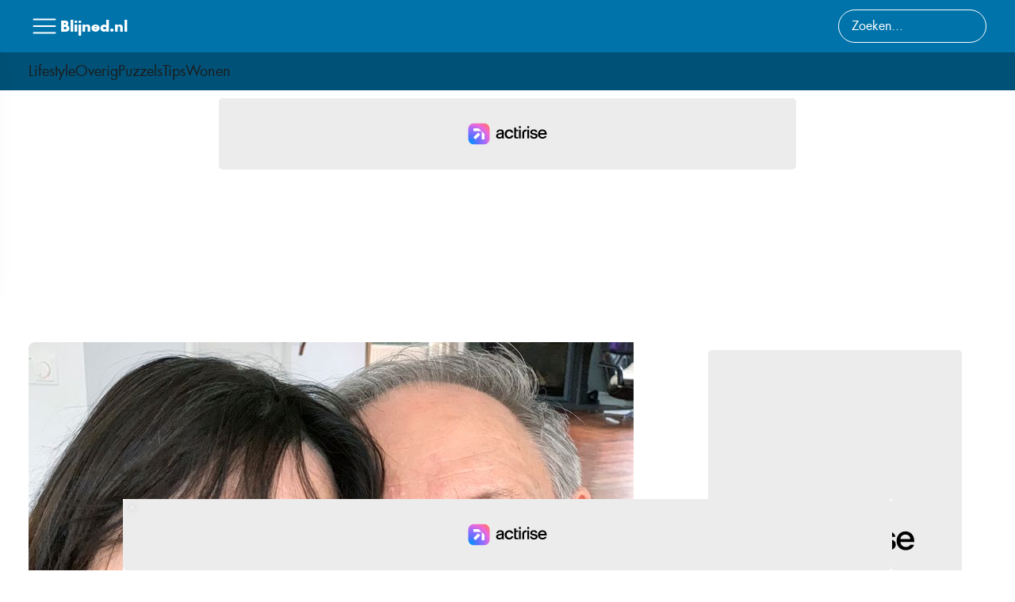

--- FILE ---
content_type: text/html; charset=UTF-8
request_url: https://blijned.nl/algemeen/47763/verdrietig-jet-de-nijs-we-klampen-ons-aan-elkaar-vast-en-begrijpen-elkaar/
body_size: 17199
content:
<!DOCTYPE html>
<html lang="nl-NL">
<head>

	<meta charset="UTF-8">
	<meta name="viewport" content="width=device-width, initial-scale=1">
	<link rel="profile" href="https://gmpg.org/xfn/11">

	<meta name='robots' content='index, follow, max-image-preview:large, max-snippet:-1, max-video-preview:-1' />

	<!-- This site is optimized with the Yoast SEO plugin v26.8 - https://yoast.com/product/yoast-seo-wordpress/ -->
	<title>Verdrietig Jet de Nijs: &#039;We klampen ons aan elkaar vast en begrijpen elkaar&#039;</title>
	<link rel="canonical" href="https://blijned.nl/algemeen/47763/verdrietig-jet-de-nijs-we-klampen-ons-aan-elkaar-vast-en-begrijpen-elkaar/" />
	<meta property="og:locale" content="nl_NL" />
	<meta property="og:type" content="article" />
	<meta property="og:title" content="Verdrietig Jet de Nijs: &#039;We klampen ons aan elkaar vast en begrijpen elkaar&#039;" />
	<meta property="og:description" content="Op Instagram deelt een aangeslagen Jet de Nijs een emotioneel bericht, wat diepe indruk maakt op velen. Rob en Jet de Nijs De muzikale carrière van Rob de Nijs begon op zijn negentiende, toen hij met zijn band &#8216;Rob de Nijs en de Lords&#8217; een talentenjacht won. Dit betekende het begin van een succesvolle zangloopbaan [&hellip;]" />
	<meta property="og:url" content="https://blijned.nl/algemeen/47763/verdrietig-jet-de-nijs-we-klampen-ons-aan-elkaar-vast-en-begrijpen-elkaar/" />
	<meta property="og:site_name" content="Blijned.nl" />
	<meta property="article:published_time" content="2024-01-04T09:28:24+00:00" />
	<meta property="og:image" content="https://blijned.nl/wp-content/uploads/2023/06/zij-van-rob-de-nijs-1.jpeg" />
	<meta property="og:image:width" content="763" />
	<meta property="og:image:height" content="572" />
	<meta property="og:image:type" content="image/jpeg" />
	<meta name="author" content="Charlotte de Vries" />
	<meta name="twitter:card" content="summary_large_image" />
	<meta name="twitter:label1" content="Geschreven door" />
	<meta name="twitter:data1" content="Charlotte de Vries" />
	<meta name="twitter:label2" content="Geschatte leestijd" />
	<meta name="twitter:data2" content="5 minuten" />
	<script type="application/ld+json" class="yoast-schema-graph">{"@context":"https://schema.org","@graph":[{"@type":"Article","@id":"https://blijned.nl/algemeen/47763/verdrietig-jet-de-nijs-we-klampen-ons-aan-elkaar-vast-en-begrijpen-elkaar/#article","isPartOf":{"@id":"https://blijned.nl/algemeen/47763/verdrietig-jet-de-nijs-we-klampen-ons-aan-elkaar-vast-en-begrijpen-elkaar/"},"author":{"name":"Charlotte de Vries","@id":"https://blijned.nl/#/schema/person/ee33c7d850ecfbf31d53dcbe372c7bb6"},"headline":"Verdrietig Jet de Nijs: &#8216;We klampen ons aan elkaar vast en begrijpen elkaar&#8217;","datePublished":"2024-01-04T09:28:24+00:00","mainEntityOfPage":{"@id":"https://blijned.nl/algemeen/47763/verdrietig-jet-de-nijs-we-klampen-ons-aan-elkaar-vast-en-begrijpen-elkaar/"},"wordCount":388,"image":{"@id":"https://blijned.nl/algemeen/47763/verdrietig-jet-de-nijs-we-klampen-ons-aan-elkaar-vast-en-begrijpen-elkaar/#primaryimage"},"thumbnailUrl":"https://blijned.nl/wp-content/uploads/2023/06/zij-van-rob-de-nijs-1.jpeg","articleSection":["algemeen"],"inLanguage":"nl-NL"},{"@type":"WebPage","@id":"https://blijned.nl/algemeen/47763/verdrietig-jet-de-nijs-we-klampen-ons-aan-elkaar-vast-en-begrijpen-elkaar/","url":"https://blijned.nl/algemeen/47763/verdrietig-jet-de-nijs-we-klampen-ons-aan-elkaar-vast-en-begrijpen-elkaar/","name":"Verdrietig Jet de Nijs: 'We klampen ons aan elkaar vast en begrijpen elkaar'","isPartOf":{"@id":"https://blijned.nl/#website"},"primaryImageOfPage":{"@id":"https://blijned.nl/algemeen/47763/verdrietig-jet-de-nijs-we-klampen-ons-aan-elkaar-vast-en-begrijpen-elkaar/#primaryimage"},"image":{"@id":"https://blijned.nl/algemeen/47763/verdrietig-jet-de-nijs-we-klampen-ons-aan-elkaar-vast-en-begrijpen-elkaar/#primaryimage"},"thumbnailUrl":"https://blijned.nl/wp-content/uploads/2023/06/zij-van-rob-de-nijs-1.jpeg","datePublished":"2024-01-04T09:28:24+00:00","author":{"@id":"https://blijned.nl/#/schema/person/ee33c7d850ecfbf31d53dcbe372c7bb6"},"breadcrumb":{"@id":"https://blijned.nl/algemeen/47763/verdrietig-jet-de-nijs-we-klampen-ons-aan-elkaar-vast-en-begrijpen-elkaar/#breadcrumb"},"inLanguage":"nl-NL","potentialAction":[{"@type":"ReadAction","target":["https://blijned.nl/algemeen/47763/verdrietig-jet-de-nijs-we-klampen-ons-aan-elkaar-vast-en-begrijpen-elkaar/"]}]},{"@type":"ImageObject","inLanguage":"nl-NL","@id":"https://blijned.nl/algemeen/47763/verdrietig-jet-de-nijs-we-klampen-ons-aan-elkaar-vast-en-begrijpen-elkaar/#primaryimage","url":"https://blijned.nl/wp-content/uploads/2023/06/zij-van-rob-de-nijs-1.jpeg","contentUrl":"https://blijned.nl/wp-content/uploads/2023/06/zij-van-rob-de-nijs-1.jpeg","width":763,"height":572},{"@type":"BreadcrumbList","@id":"https://blijned.nl/algemeen/47763/verdrietig-jet-de-nijs-we-klampen-ons-aan-elkaar-vast-en-begrijpen-elkaar/#breadcrumb","itemListElement":[{"@type":"ListItem","position":1,"name":"Home","item":"https://blijned.nl/"},{"@type":"ListItem","position":2,"name":"Verdrietig Jet de Nijs: &#8216;We klampen ons aan elkaar vast en begrijpen elkaar&#8217;"}]},{"@type":"WebSite","@id":"https://blijned.nl/#website","url":"https://blijned.nl/","name":"Blijned.nl","description":"","potentialAction":[{"@type":"SearchAction","target":{"@type":"EntryPoint","urlTemplate":"https://blijned.nl/?s={search_term_string}"},"query-input":{"@type":"PropertyValueSpecification","valueRequired":true,"valueName":"search_term_string"}}],"inLanguage":"nl-NL"},{"@type":"Person","@id":"https://blijned.nl/#/schema/person/ee33c7d850ecfbf31d53dcbe372c7bb6","name":"Charlotte de Vries","image":{"@type":"ImageObject","inLanguage":"nl-NL","@id":"https://blijned.nl/#/schema/person/image/","url":"https://blijned.nl/wp-content/uploads/2025/01/cropped-DALL·E-2025-01-30-11.05.25-A-professional-portrait-of-a-Dutch-female-journalist-named-Charlotte-de-Vries.-She-is-in-her-early-30s-with-long-wavy-brown-hair-and-hazel-eyes.-She--96x96.webp","contentUrl":"https://blijned.nl/wp-content/uploads/2025/01/cropped-DALL·E-2025-01-30-11.05.25-A-professional-portrait-of-a-Dutch-female-journalist-named-Charlotte-de-Vries.-She-is-in-her-early-30s-with-long-wavy-brown-hair-and-hazel-eyes.-She--96x96.webp","caption":"Charlotte de Vries"},"description":"Charlotte de Vries (1990) is een ervaren journalist en redactrice met een specialisatie in maatschappelijke trends en digitale cultuur. Na haar studie Communicatiewetenschappen aan de Universiteit van Amsterdam begon ze haar carrière bij een toonaangevend mediaplatform, waar ze zich verdiepte in de impact van technologie op de samenleving. Met haar scherpe analytische blik en talent voor storytelling groeide ze uit tot een invloedrijke stem in de journalistiek. Charlotte heeft gewerkt voor diverse nationale en internationale nieuwsmedia en is een vaste columnist bij meerdere opiniebladen. Haar focus ligt op sociale media, online desinformatie en de invloed van AI op journalistiek. Sinds 2024 is Charlotte een belangrijke kracht binnen ons redactieteam. Ze staat bekend om haar diepgravende achtergrondverhalen en scherpe interviews met experts. Naast haar werk als journalist geeft ze lezingen over digitale ethiek en mediageletterdheid. In haar vrije tijd is Charlotte een liefhebber van literatuur en stedentrips. Ze gelooft in de kracht van onafhankelijke journalistiek en zet zich in om complexe onderwerpen toegankelijk te maken voor een breed publiek.","sameAs":["http://blijned.nl"],"url":"https://blijned.nl/author/admin/"}]}</script>
	<!-- / Yoast SEO plugin. -->


<link rel='dns-prefetch' href='//static.fastcmp.com' />
<link rel='dns-prefetch' href='//www.flashb.id' />
<link rel='dns-prefetch' href='//www.googletagmanager.com' />
<link rel="alternate" type="application/rss+xml" title="Blijned.nl &raquo; feed" href="https://blijned.nl/feed/" />
<link rel="alternate" type="application/rss+xml" title="Blijned.nl &raquo; reacties feed" href="https://blijned.nl/comments/feed/" />
<link rel="alternate" title="oEmbed (JSON)" type="application/json+oembed" href="https://blijned.nl/wp-json/oembed/1.0/embed?url=https%3A%2F%2Fblijned.nl%2Falgemeen%2F47763%2Fverdrietig-jet-de-nijs-we-klampen-ons-aan-elkaar-vast-en-begrijpen-elkaar%2F" />
<link rel="alternate" title="oEmbed (XML)" type="text/xml+oembed" href="https://blijned.nl/wp-json/oembed/1.0/embed?url=https%3A%2F%2Fblijned.nl%2Falgemeen%2F47763%2Fverdrietig-jet-de-nijs-we-klampen-ons-aan-elkaar-vast-en-begrijpen-elkaar%2F&#038;format=xml" />
<style id='wp-img-auto-sizes-contain-inline-css'>
img:is([sizes=auto i],[sizes^="auto," i]){contain-intrinsic-size:3000px 1500px}
/*# sourceURL=wp-img-auto-sizes-contain-inline-css */
</style>
<style id='fast-cmp-custom-styles-inline-css'>
#fast-cmp-container button.fast-cmp-button-primary{background-color:transparent!important;color:#6f6f6f!important;border: 1px solid #6f6f6f!important;}#fast-cmp-container #fast-cmp-home button.fast-cmp-button-secondary{box-shadow: inset 0 0 0 1px #6f6f6f!important;}#fast-cmp-container #fast-cmp-home button.fast-cmp-navigation-button{box-shadow: inset 0 0 0 1px #6f6f6f!important;}#fast-cmp-container #fast-cmp-home button.fast-cmp-button-secondary{color:#6f6f6f!important;}#fast-cmp-container #fast-cmp-home button.fast-cmp-button-secondary:hover{box-shadow: inset 0 0 0 1px #6f6f6f!important;color:#6f6f6f!important;}#fast-cmp-container #fast-cmp-home button.fast-cmp-navigation-button, #fast-cmp-container .fast-cmp-layout-header .fast-cmp-navigation-button{background-color:transparent!important;color:#6f6f6f!important;}#fast-cmp-container #fast-cmp-home button.fast-cmp-navigation-button:hover, #fast-cmp-container .fast-cmp-layout-header .fast-cmp-navigation-button:hover{box-shadow: inset 0 0 0 1px #6f6f6f!important;color:#6f6f6f!important;}#fast-cmp-container #fast-cmp-consents .fast-cmp-layout-nav button.fast-cmp-navigation-button {color: #6f6f6f!important;box-shadow: inset 0 0 0 1px #6f6f6f!important;}#fast-cmp-form .fast-cmp-spinner {border-left-color: #0065d9!important;}#fast-cmp-container button.fast-cmp-button-primary:focus {border-color: #6f6f6f!important;box-shadow: inset 0 0 0 2px #6f6f6f, inset 0 0 0 4px #fff!important;outline: solid transparent !important;}
/*# sourceURL=fast-cmp-custom-styles-inline-css */
</style>
<style id='actirise-presized-inline-css'>
div[data-actirise-slot="aside-desktop-atf"]{ display: none;  margin: 10px auto;}@media screen and (min-width: 770px){div[data-actirise-slot="aside-desktop-atf"].device-desktop{display: flex !important;width: 100%;min-height: 600px; }} @media screen and (min-width: 481px) and (max-width: 769px){div[data-actirise-slot="aside-desktop-atf"].device-tablet{display: flex !important;width: 100%;min-height: 600px; }}div[data-actirise-slot="top-page"]{ display: none;  margin: 10px auto;}@media screen and (min-width: 770px){div[data-actirise-slot="top-page"].device-desktop{display: flex !important;width: 100%;min-height: 250px; }} @media screen and (max-width: 480px){div[data-actirise-slot="top-page"].device-mobile{display: flex !important;width: 100%;min-height: 280px; }} @media screen and (min-width: 481px) and (max-width: 769px){div[data-actirise-slot="top-page"].device-tablet{display: flex !important;width: 100%;min-height: 280px; }}div[data-actirise-slot="top-content"]{ display: none;  margin: 10px auto;}@media screen and (min-width: 770px){div[data-actirise-slot="top-content"].device-desktop{display: flex !important;width: 100%;min-height: 280px; }} @media screen and (max-width: 480px){div[data-actirise-slot="top-content"].device-mobile{display: flex !important;width: 100%;min-height: 360px; }} @media screen and (min-width: 481px) and (max-width: 769px){div[data-actirise-slot="top-content"].device-tablet{display: flex !important;width: 100%;min-height: 360px; }}div[data-actirise-slot="aside-desktop"]{ display: none;  margin: 10px auto;}@media screen and (min-width: 770px){div[data-actirise-slot="aside-desktop"].device-desktop{display: flex !important;width: 100%;min-height: 600px; }} @media screen and (min-width: 481px) and (max-width: 769px){div[data-actirise-slot="aside-desktop"].device-tablet{display: flex !important;width: 100%;min-height: 600px; }}
/*# sourceURL=actirise-presized-inline-css */
</style>
<style id='wp-emoji-styles-inline-css'>

	img.wp-smiley, img.emoji {
		display: inline !important;
		border: none !important;
		box-shadow: none !important;
		height: 1em !important;
		width: 1em !important;
		margin: 0 0.07em !important;
		vertical-align: -0.1em !important;
		background: none !important;
		padding: 0 !important;
	}
/*# sourceURL=wp-emoji-styles-inline-css */
</style>
<style id='wp-block-library-inline-css'>
:root{--wp-block-synced-color:#7a00df;--wp-block-synced-color--rgb:122,0,223;--wp-bound-block-color:var(--wp-block-synced-color);--wp-editor-canvas-background:#ddd;--wp-admin-theme-color:#007cba;--wp-admin-theme-color--rgb:0,124,186;--wp-admin-theme-color-darker-10:#006ba1;--wp-admin-theme-color-darker-10--rgb:0,107,160.5;--wp-admin-theme-color-darker-20:#005a87;--wp-admin-theme-color-darker-20--rgb:0,90,135;--wp-admin-border-width-focus:2px}@media (min-resolution:192dpi){:root{--wp-admin-border-width-focus:1.5px}}.wp-element-button{cursor:pointer}:root .has-very-light-gray-background-color{background-color:#eee}:root .has-very-dark-gray-background-color{background-color:#313131}:root .has-very-light-gray-color{color:#eee}:root .has-very-dark-gray-color{color:#313131}:root .has-vivid-green-cyan-to-vivid-cyan-blue-gradient-background{background:linear-gradient(135deg,#00d084,#0693e3)}:root .has-purple-crush-gradient-background{background:linear-gradient(135deg,#34e2e4,#4721fb 50%,#ab1dfe)}:root .has-hazy-dawn-gradient-background{background:linear-gradient(135deg,#faaca8,#dad0ec)}:root .has-subdued-olive-gradient-background{background:linear-gradient(135deg,#fafae1,#67a671)}:root .has-atomic-cream-gradient-background{background:linear-gradient(135deg,#fdd79a,#004a59)}:root .has-nightshade-gradient-background{background:linear-gradient(135deg,#330968,#31cdcf)}:root .has-midnight-gradient-background{background:linear-gradient(135deg,#020381,#2874fc)}:root{--wp--preset--font-size--normal:16px;--wp--preset--font-size--huge:42px}.has-regular-font-size{font-size:1em}.has-larger-font-size{font-size:2.625em}.has-normal-font-size{font-size:var(--wp--preset--font-size--normal)}.has-huge-font-size{font-size:var(--wp--preset--font-size--huge)}.has-text-align-center{text-align:center}.has-text-align-left{text-align:left}.has-text-align-right{text-align:right}.has-fit-text{white-space:nowrap!important}#end-resizable-editor-section{display:none}.aligncenter{clear:both}.items-justified-left{justify-content:flex-start}.items-justified-center{justify-content:center}.items-justified-right{justify-content:flex-end}.items-justified-space-between{justify-content:space-between}.screen-reader-text{border:0;clip-path:inset(50%);height:1px;margin:-1px;overflow:hidden;padding:0;position:absolute;width:1px;word-wrap:normal!important}.screen-reader-text:focus{background-color:#ddd;clip-path:none;color:#444;display:block;font-size:1em;height:auto;left:5px;line-height:normal;padding:15px 23px 14px;text-decoration:none;top:5px;width:auto;z-index:100000}html :where(.has-border-color){border-style:solid}html :where([style*=border-top-color]){border-top-style:solid}html :where([style*=border-right-color]){border-right-style:solid}html :where([style*=border-bottom-color]){border-bottom-style:solid}html :where([style*=border-left-color]){border-left-style:solid}html :where([style*=border-width]){border-style:solid}html :where([style*=border-top-width]){border-top-style:solid}html :where([style*=border-right-width]){border-right-style:solid}html :where([style*=border-bottom-width]){border-bottom-style:solid}html :where([style*=border-left-width]){border-left-style:solid}html :where(img[class*=wp-image-]){height:auto;max-width:100%}:where(figure){margin:0 0 1em}html :where(.is-position-sticky){--wp-admin--admin-bar--position-offset:var(--wp-admin--admin-bar--height,0px)}@media screen and (max-width:600px){html :where(.is-position-sticky){--wp-admin--admin-bar--position-offset:0px}}

/*# sourceURL=wp-block-library-inline-css */
</style><style id='global-styles-inline-css'>
:root{--wp--preset--aspect-ratio--square: 1;--wp--preset--aspect-ratio--4-3: 4/3;--wp--preset--aspect-ratio--3-4: 3/4;--wp--preset--aspect-ratio--3-2: 3/2;--wp--preset--aspect-ratio--2-3: 2/3;--wp--preset--aspect-ratio--16-9: 16/9;--wp--preset--aspect-ratio--9-16: 9/16;--wp--preset--color--black: #000000;--wp--preset--color--cyan-bluish-gray: #abb8c3;--wp--preset--color--white: #ffffff;--wp--preset--color--pale-pink: #f78da7;--wp--preset--color--vivid-red: #cf2e2e;--wp--preset--color--luminous-vivid-orange: #ff6900;--wp--preset--color--luminous-vivid-amber: #fcb900;--wp--preset--color--light-green-cyan: #7bdcb5;--wp--preset--color--vivid-green-cyan: #00d084;--wp--preset--color--pale-cyan-blue: #8ed1fc;--wp--preset--color--vivid-cyan-blue: #0693e3;--wp--preset--color--vivid-purple: #9b51e0;--wp--preset--gradient--vivid-cyan-blue-to-vivid-purple: linear-gradient(135deg,rgb(6,147,227) 0%,rgb(155,81,224) 100%);--wp--preset--gradient--light-green-cyan-to-vivid-green-cyan: linear-gradient(135deg,rgb(122,220,180) 0%,rgb(0,208,130) 100%);--wp--preset--gradient--luminous-vivid-amber-to-luminous-vivid-orange: linear-gradient(135deg,rgb(252,185,0) 0%,rgb(255,105,0) 100%);--wp--preset--gradient--luminous-vivid-orange-to-vivid-red: linear-gradient(135deg,rgb(255,105,0) 0%,rgb(207,46,46) 100%);--wp--preset--gradient--very-light-gray-to-cyan-bluish-gray: linear-gradient(135deg,rgb(238,238,238) 0%,rgb(169,184,195) 100%);--wp--preset--gradient--cool-to-warm-spectrum: linear-gradient(135deg,rgb(74,234,220) 0%,rgb(151,120,209) 20%,rgb(207,42,186) 40%,rgb(238,44,130) 60%,rgb(251,105,98) 80%,rgb(254,248,76) 100%);--wp--preset--gradient--blush-light-purple: linear-gradient(135deg,rgb(255,206,236) 0%,rgb(152,150,240) 100%);--wp--preset--gradient--blush-bordeaux: linear-gradient(135deg,rgb(254,205,165) 0%,rgb(254,45,45) 50%,rgb(107,0,62) 100%);--wp--preset--gradient--luminous-dusk: linear-gradient(135deg,rgb(255,203,112) 0%,rgb(199,81,192) 50%,rgb(65,88,208) 100%);--wp--preset--gradient--pale-ocean: linear-gradient(135deg,rgb(255,245,203) 0%,rgb(182,227,212) 50%,rgb(51,167,181) 100%);--wp--preset--gradient--electric-grass: linear-gradient(135deg,rgb(202,248,128) 0%,rgb(113,206,126) 100%);--wp--preset--gradient--midnight: linear-gradient(135deg,rgb(2,3,129) 0%,rgb(40,116,252) 100%);--wp--preset--font-size--small: 13px;--wp--preset--font-size--medium: 20px;--wp--preset--font-size--large: 36px;--wp--preset--font-size--x-large: 42px;--wp--preset--spacing--20: 0.44rem;--wp--preset--spacing--30: 0.67rem;--wp--preset--spacing--40: 1rem;--wp--preset--spacing--50: 1.5rem;--wp--preset--spacing--60: 2.25rem;--wp--preset--spacing--70: 3.38rem;--wp--preset--spacing--80: 5.06rem;--wp--preset--shadow--natural: 6px 6px 9px rgba(0, 0, 0, 0.2);--wp--preset--shadow--deep: 12px 12px 50px rgba(0, 0, 0, 0.4);--wp--preset--shadow--sharp: 6px 6px 0px rgba(0, 0, 0, 0.2);--wp--preset--shadow--outlined: 6px 6px 0px -3px rgb(255, 255, 255), 6px 6px rgb(0, 0, 0);--wp--preset--shadow--crisp: 6px 6px 0px rgb(0, 0, 0);}:where(.is-layout-flex){gap: 0.5em;}:where(.is-layout-grid){gap: 0.5em;}body .is-layout-flex{display: flex;}.is-layout-flex{flex-wrap: wrap;align-items: center;}.is-layout-flex > :is(*, div){margin: 0;}body .is-layout-grid{display: grid;}.is-layout-grid > :is(*, div){margin: 0;}:where(.wp-block-columns.is-layout-flex){gap: 2em;}:where(.wp-block-columns.is-layout-grid){gap: 2em;}:where(.wp-block-post-template.is-layout-flex){gap: 1.25em;}:where(.wp-block-post-template.is-layout-grid){gap: 1.25em;}.has-black-color{color: var(--wp--preset--color--black) !important;}.has-cyan-bluish-gray-color{color: var(--wp--preset--color--cyan-bluish-gray) !important;}.has-white-color{color: var(--wp--preset--color--white) !important;}.has-pale-pink-color{color: var(--wp--preset--color--pale-pink) !important;}.has-vivid-red-color{color: var(--wp--preset--color--vivid-red) !important;}.has-luminous-vivid-orange-color{color: var(--wp--preset--color--luminous-vivid-orange) !important;}.has-luminous-vivid-amber-color{color: var(--wp--preset--color--luminous-vivid-amber) !important;}.has-light-green-cyan-color{color: var(--wp--preset--color--light-green-cyan) !important;}.has-vivid-green-cyan-color{color: var(--wp--preset--color--vivid-green-cyan) !important;}.has-pale-cyan-blue-color{color: var(--wp--preset--color--pale-cyan-blue) !important;}.has-vivid-cyan-blue-color{color: var(--wp--preset--color--vivid-cyan-blue) !important;}.has-vivid-purple-color{color: var(--wp--preset--color--vivid-purple) !important;}.has-black-background-color{background-color: var(--wp--preset--color--black) !important;}.has-cyan-bluish-gray-background-color{background-color: var(--wp--preset--color--cyan-bluish-gray) !important;}.has-white-background-color{background-color: var(--wp--preset--color--white) !important;}.has-pale-pink-background-color{background-color: var(--wp--preset--color--pale-pink) !important;}.has-vivid-red-background-color{background-color: var(--wp--preset--color--vivid-red) !important;}.has-luminous-vivid-orange-background-color{background-color: var(--wp--preset--color--luminous-vivid-orange) !important;}.has-luminous-vivid-amber-background-color{background-color: var(--wp--preset--color--luminous-vivid-amber) !important;}.has-light-green-cyan-background-color{background-color: var(--wp--preset--color--light-green-cyan) !important;}.has-vivid-green-cyan-background-color{background-color: var(--wp--preset--color--vivid-green-cyan) !important;}.has-pale-cyan-blue-background-color{background-color: var(--wp--preset--color--pale-cyan-blue) !important;}.has-vivid-cyan-blue-background-color{background-color: var(--wp--preset--color--vivid-cyan-blue) !important;}.has-vivid-purple-background-color{background-color: var(--wp--preset--color--vivid-purple) !important;}.has-black-border-color{border-color: var(--wp--preset--color--black) !important;}.has-cyan-bluish-gray-border-color{border-color: var(--wp--preset--color--cyan-bluish-gray) !important;}.has-white-border-color{border-color: var(--wp--preset--color--white) !important;}.has-pale-pink-border-color{border-color: var(--wp--preset--color--pale-pink) !important;}.has-vivid-red-border-color{border-color: var(--wp--preset--color--vivid-red) !important;}.has-luminous-vivid-orange-border-color{border-color: var(--wp--preset--color--luminous-vivid-orange) !important;}.has-luminous-vivid-amber-border-color{border-color: var(--wp--preset--color--luminous-vivid-amber) !important;}.has-light-green-cyan-border-color{border-color: var(--wp--preset--color--light-green-cyan) !important;}.has-vivid-green-cyan-border-color{border-color: var(--wp--preset--color--vivid-green-cyan) !important;}.has-pale-cyan-blue-border-color{border-color: var(--wp--preset--color--pale-cyan-blue) !important;}.has-vivid-cyan-blue-border-color{border-color: var(--wp--preset--color--vivid-cyan-blue) !important;}.has-vivid-purple-border-color{border-color: var(--wp--preset--color--vivid-purple) !important;}.has-vivid-cyan-blue-to-vivid-purple-gradient-background{background: var(--wp--preset--gradient--vivid-cyan-blue-to-vivid-purple) !important;}.has-light-green-cyan-to-vivid-green-cyan-gradient-background{background: var(--wp--preset--gradient--light-green-cyan-to-vivid-green-cyan) !important;}.has-luminous-vivid-amber-to-luminous-vivid-orange-gradient-background{background: var(--wp--preset--gradient--luminous-vivid-amber-to-luminous-vivid-orange) !important;}.has-luminous-vivid-orange-to-vivid-red-gradient-background{background: var(--wp--preset--gradient--luminous-vivid-orange-to-vivid-red) !important;}.has-very-light-gray-to-cyan-bluish-gray-gradient-background{background: var(--wp--preset--gradient--very-light-gray-to-cyan-bluish-gray) !important;}.has-cool-to-warm-spectrum-gradient-background{background: var(--wp--preset--gradient--cool-to-warm-spectrum) !important;}.has-blush-light-purple-gradient-background{background: var(--wp--preset--gradient--blush-light-purple) !important;}.has-blush-bordeaux-gradient-background{background: var(--wp--preset--gradient--blush-bordeaux) !important;}.has-luminous-dusk-gradient-background{background: var(--wp--preset--gradient--luminous-dusk) !important;}.has-pale-ocean-gradient-background{background: var(--wp--preset--gradient--pale-ocean) !important;}.has-electric-grass-gradient-background{background: var(--wp--preset--gradient--electric-grass) !important;}.has-midnight-gradient-background{background: var(--wp--preset--gradient--midnight) !important;}.has-small-font-size{font-size: var(--wp--preset--font-size--small) !important;}.has-medium-font-size{font-size: var(--wp--preset--font-size--medium) !important;}.has-large-font-size{font-size: var(--wp--preset--font-size--large) !important;}.has-x-large-font-size{font-size: var(--wp--preset--font-size--x-large) !important;}
/*# sourceURL=global-styles-inline-css */
</style>

<style id='classic-theme-styles-inline-css'>
/*! This file is auto-generated */
.wp-block-button__link{color:#fff;background-color:#32373c;border-radius:9999px;box-shadow:none;text-decoration:none;padding:calc(.667em + 2px) calc(1.333em + 2px);font-size:1.125em}.wp-block-file__button{background:#32373c;color:#fff;text-decoration:none}
/*# sourceURL=/wp-includes/css/classic-themes.min.css */
</style>
<link rel='stylesheet' id='blijnet-stack-menu-style-css' href='https://blijned.nl/wp-content/themes/blijnet/assets/dist/stack-menu/jquery-stack-menu.min.css?ver=1.0.0' media='all' />
<link rel='stylesheet' id='blijnet-style-css' href='https://blijned.nl/wp-content/themes/blijnet/style.css?ver=1.0.0' media='all' />
<link rel='stylesheet' id='futura-font-css' href='https://blijned.nl/wp-content/themes/blijnet/assets/fonts/futura/stylesheet.css?ver=6.9' media='all' />
<script data-no-optimize="1" data-wpmeteor-nooptimize="true" data-cfasync="false" nowprocket="" charset="UTF-8">
window.FAST_CMP_OPTIONS = { 
					configType: 'actirise-wp',
					domainUid: '53bc2dea-7f19-5a4c-b1b6-ad0af37902b8',
					countryCode: 'NL',
					policyUrl: 'https://blijned.nl/privacybeleid-2/',
					displaySynchronous: false,
					publisherName: 'Blijned.nl',
					bootstrap: { 
						excludedIABVendors: [], 
						excludedGoogleVendors: [],
					},
					jurisdiction: 'tcfeuv2',
					googleConsentMode: {enabled: true,},
					publisherLogo: function (c) { return c.createElement('img', { src: 'https://blijned.nl/wp-content/uploads/2023/11/Blijned-3.png', height: '40' }) },
					
				};
(function(){var e={484:function(e){window.FAST_CMP_T0=Date.now();window.FAST_CMP_QUEUE={};window.FAST_CMP_QUEUE_ID=0;function t(){var e=Array.prototype.slice.call(arguments);if(!e.length)return Object.values(window.FAST_CMP_QUEUE);else if(e[0]==="ping"){if(typeof e[2]==="function")e[2]({cmpLoaded:false,cmpStatus:"stub",apiVersion:"2.0",cmpId:parseInt("388",10)})}else window.FAST_CMP_QUEUE[window.FAST_CMP_QUEUE_ID++]=e}e.exports={name:"light",handler:t}}};var t={};function a(r){var n=t[r];if(n!==void 0)return n.exports;var o=t[r]={exports:{}};e[r](o,o.exports,a);return o.exports}function r(e){"@babel/helpers - typeof";return r="function"==typeof Symbol&&"symbol"==typeof Symbol.iterator?function(e){return typeof e}:function(e){return e&&"function"==typeof Symbol&&e.constructor===Symbol&&e!==Symbol.prototype?"symbol":typeof e},r(e)}var n=a(484);var o="__tcfapiLocator";var i=window;var s=i;var f;function c(){var e=i.document;var t=!!i.frames[o];if(!t)if(e.body){var a=e.createElement("iframe");a.style.cssText="display:none";a.name=o;e.body.appendChild(a)}else setTimeout(c,5);return!t}function l(e){var t=typeof e.data==="string";var a={};if(t)try{a=JSON.parse(e.data)}catch(e){}else a=e.data;var n=r(a)==="object"?a.__tcfapiCall:null;if(n)window.__tcfapi(n.command,n.version,function(a,r){var o={__tcfapiReturn:{returnValue:a,success:r,callId:n.callId}};if(e&&e.source&&e.source.postMessage)e.source.postMessage(t?JSON.stringify(o):o,"*")},n.parameter)}while(s){try{if(s.frames[o]){f=s;break}}catch(e){}if(s===i.top)break;s=s.parent}if(i.FAST_CMP_HANDLER!=="custom"){if(!f){c();i.__tcfapi=n.handler;i.FAST_CMP_HANDLER=n.name;i.addEventListener("message",l,false)}else{i.__tcfapi=n.handler;i.FAST_CMP_HANDLER=n.name}for(var p in window.FAST_CMP_QUEUE||{})i.__tcfapi.apply(null,window.FAST_CMP_QUEUE[p])}})();
//# sourceURL=fastcmp-js-before
</script>
<script async data-no-optimize="1" data-wpmeteor-nooptimize="true" data-cfasync="false" nowprocket="" charset="UTF-8" src="https://static.fastcmp.com/fast-cmp-stub.js"></script>
<script data-cfasync="false" defer src="https://www.flashb.id/universal/90db4ed1-859b-5921-adab-695ea7e3c80d.js"></script>
<script>
window._hbdbrk=window._hbdbrk||[];window._hbdbrk.push(['_vars', {page_type:'article',pid:3,custom1:'Charlotte de Vries',custom2:'algemeen',custom3:'47763',custom4:'',custom5:'',}]);
window.actirisePlugin=window.actirisePlugin||{};window.actirisePlugin.version='3.3.3';window.actirisePlugin.version_lastupdate=new Date(1765794502 * 1000);window.actirisePlugin.adsTxt={active:1,lastUpdate:new Date(1769031431 * 1000)};window.actirisePlugin.presized={active:1,lastUpdate:new Date(1769031316 * 1000)};window.actirisePlugin.cron=true;window.actirisePlugin.fastcmp=true;window.actirisePlugin.autoUpdate=true;window.actirisePlugin.debug=true;
//# sourceURL=actirise-js-after
</script>
<script src="https://blijned.nl/wp-includes/js/jquery/jquery.min.js?ver=3.7.1" id="jquery-core-js"></script>
<script src="https://blijned.nl/wp-includes/js/jquery/jquery-migrate.min.js?ver=3.4.1" id="jquery-migrate-js"></script>

<!-- Google tag (gtag.js) snippet toegevoegd door Site Kit -->
<!-- Google Analytics snippet toegevoegd door Site Kit -->
<script src="https://www.googletagmanager.com/gtag/js?id=GT-KTTTW29" id="google_gtagjs-js" async></script>
<script id="google_gtagjs-js-after">
window.dataLayer = window.dataLayer || [];function gtag(){dataLayer.push(arguments);}
gtag("set","linker",{"domains":["blijned.nl"]});
gtag("js", new Date());
gtag("set", "developer_id.dZTNiMT", true);
gtag("config", "GT-KTTTW29");
//# sourceURL=google_gtagjs-js-after
</script>
<link rel="https://api.w.org/" href="https://blijned.nl/wp-json/" /><link rel="alternate" title="JSON" type="application/json" href="https://blijned.nl/wp-json/wp/v2/posts/47763" /><link rel="EditURI" type="application/rsd+xml" title="RSD" href="https://blijned.nl/xmlrpc.php?rsd" />
<meta name="generator" content="WordPress 6.9" />
<link rel='shortlink' href='https://blijned.nl/?p=47763' />
<meta name="generator" content="Site Kit by Google 1.170.0" />    <style type="text/css">
        body {
            --primary-color: #0073aa;
            --secondary-color: #005177;
            --text-color: #1c1c1c;
            --text-color-light: #ffffff;
            --accent-color: #ff5a5f;
            --menu-color: #1c1c1c;
            --font: Futura, sans-serif;
            --font-body: Futura, sans-serif;
        }

        #sidebar {
            background-color: #1c1c1c !important;
        }

        header .menu-item a {
            color: var(--menu-color) !important;
        }
    </style>

<!-- Google AdSense meta tags toegevoegd door Site Kit -->
<meta name="google-adsense-platform-account" content="ca-host-pub-2644536267352236">
<meta name="google-adsense-platform-domain" content="sitekit.withgoogle.com">
<!-- Einde Google AdSense meta tags toegevoegd door Site Kit -->
		<style id="wp-custom-css">
			div#app-download-banner {
display: none !important;
}

#recent-posts,
#popular-posts{
display: none !important;
}
.single-post article p,
.single-post article li,
.single-post article blockquote,
.single-post article figcaption,
.single-post article a{
  font-size: 1.5rem;     /* ≈ 19px. Verhoog naar 1.3–1.5rem naar smaak */
  line-height: 1.8;
}


#next-btn-post a{
	font-size: 1.5rem;     /* ≈ 19px. Verhoog naar 1.3–1.5rem naar smaak */
  line-height: 1.8;}

		</style>
		
</head>
<body class="wp-singular post-template-default single single-post postid-47763 single-format-standard wp-theme-blijnet no-sidebar">

<!-- Sidebar -->
<div id="sidebar" class="fixed top-0 left-[-320px] w-[320px] h-full bg-black text-white z-50 p-4 transition-all duration-300 flex flex-col justify-between">
<div>
<div class="flex justify-end mb-5"><svg id="close-sidebar-btn" xmlns="http://www.w3.org/2000/svg" width="24" height="24" viewbox="0 0 24 24" fill="none" class="injected-svg" data-src="/icons/cross.svg" xmlns:xlink="http://www.w3.org/1999/xlink" role="img">
<path d="M4.34717 4.34821L19.6287 19.6298" stroke="currentColor" stroke-width="2" stroke-linecap="round" stroke-linejoin="round">
</path>
<path d="M4.34717 4.34821L19.6287 19.6298" stroke="currentColor" stroke-opacity="0.2" stroke-width="2" stroke-linecap="round" stroke-linejoin="round"></path>
<path d="M4.34717 4.34821L19.6287 19.6298" stroke="currentColor" stroke-opacity="0.2" stroke-width="2" stroke-linecap="round" stroke-linejoin="round"></path>
<path d="M19.6265 4.33963L4.34491 19.6212" stroke="currentColor" stroke-width="2" stroke-linecap="round" stroke-linejoin="round">
</path>
<path d="M19.6265 4.33963L4.34491 19.6212" stroke="currentColor" stroke-opacity="0.2" stroke-width="2" stroke-linecap="round" stroke-linejoin="round"></path>
<path d="M19.6265 4.33963L4.34491 19.6212" stroke="currentColor" stroke-opacity="0.2" stroke-width="2" stroke-linecap="round" stroke-linejoin="round"></path>
</svg></div>
<div id="vertical-menu" class="relative max-h-[60vh] overflow-y-auto">
<div class="menu-level block">
<ul>
<li class="page_item page-item-232"><a href="https://blijned.nl/disclaimer-algemene-voorwaarden/">DISCLAIMER /
ALGEMENE VOORWAARDEN</a></li>
<li class="page_item page-item-45799"><a href="https://blijned.nl/">Home</a></li>
<li class="page_item page-item-234"><a href="https://blijned.nl/notice-takedown/">NOTICE &amp; TAKEDOWN</a></li>
<li class="page_item page-item-240"><a href="https://blijned.nl/over-ons/">Over ons</a></li>
<li class="page_item page-item-238"><a href="https://blijned.nl/privacybeleid-2/">PRIVACYBELEID</a></li>
</ul>
</div>
</div>
</div>
<div class="mt-5">
<h5 class="mt-0 mb-3 text-white text-lg">Volg ons</h5>
<div class="flex flex-wrap gap-3"></div>
</div>
</div>
<div id="page" class="site relative transition-all duration-300">
<a class="skip-link screen-reader-text" href="#primary">Skip to
content</a>
<div id="app-download-banner" class="relative bg-secondary shadow-lg p-4 z-50 block sm:hidden">
<div class="w-full">
<div class="flex items-start gap-3"><img src="https://blijned.nl/wp-content/uploads/2025/10/460x0w.webp" alt="Dagelijkseverhalen" class="w-12 h-12 object-contain">
<div>
<h3 class="text-sm font-semibold">Dagelijkseverhalen</h3>
<p class="text-xs">De Dagelijkseverhalen Mobiele App is live! Je
kunt het nu gratis downloaden!</p>
</div>
</div>
<a target="_blank" href="https://apps.apple.com/nl/app/dagelijkseverhalen/id6698880202" class="mt-2 inline-block bg-[#030917] text-white text-xs font-semibold py-2 px-4 text-center rounded-lg w-full">Download
de App Gratis</a></div>
<button id="close-banner" class="absolute top-2 right-2 text-white text-lg leading-none ml-2 min-w-8 min-h-8 rounded-full !p-0 flex items-center justify-center"><svg xmlns="http://www.w3.org/2000/svg" fill="currentcolor" width="32px" height="32px" viewbox="0 0 1024 1024">
<path d="M697.4 759.2l61.8-61.8L573.8 512l185.4-185.4-61.8-61.8L512 450.2 326.6 264.8l-61.8 61.8L450.2 512 264.8 697.4l61.8 61.8L512 573.8z"></path>
</svg></button></div>
<script>
				document.getElementById('close-banner')?.addEventListener('click', () => {
					document.getElementById('app-download-banner')?.remove();
				});
			</script>
<!-- Header -->
<header class="w-full"><!-- Top Row -->
<div class="bg-primary text-white">
<div class="main-container flex items-center justify-between py-3 relative">
<div class="flex gap-3 items-center md:justify-start justify-between logo-main w-full">
<!-- Hamburger -->
<div id="hamburger" class="block cursor-pointer"><svg xmlns="http://www.w3.org/2000/svg" width="40" height="40" viewbox="0 0 40 40" fill="none" class="injected-svg" data-src="/icons/hamburger.svg" xmlns:xlink="http://www.w3.org/1999/xlink" role="img">
<g>
<path d="M33.4872 19.9855H6.5127" stroke="currentColor" stroke-width="2" stroke-linecap="round" stroke-linejoin="round">
</path>
<path d="M33.4872 11.5105H6.5127" stroke="currentColor" stroke-width="2" stroke-linecap="round" stroke-linejoin="round">
</path>
<path d="M33.4872 28.4455H6.5127" stroke="currentColor" stroke-width="2" stroke-linecap="round" stroke-linejoin="round">
</path>
</g>
</svg></div>
<!-- Logo -->
<div class="text-lg font-bold flex items-center justify-center">
<a href="https://blijned.nl/" class="text-white">Blijned.nl</a></div>
<!-- Search SVG -->
<div id="search-icon" class="md:hidden block cursor-pointer">
<svg xmlns="http://www.w3.org/2000/svg" width="24" height="24" viewbox="0 0 24 24" fill="none" class="injected-svg" data-src="/icons/search.svg" xmlns:xlink="http://www.w3.org/1999/xlink" role="img">
<path d="M10.4779 17.6559C14.4422 17.6559 17.6559 14.4422 17.6559 10.4779C17.6559 6.51366 14.4422 3.29999 10.4779 3.29999C6.51366 3.29999 3.29999 6.51366 3.29999 10.4779C3.29999 14.4422 6.51366 17.6559 10.4779 17.6559Z" stroke="currentColor" stroke-width="2" stroke-linecap="round" stroke-linejoin="round"></path>
<path d="M10.4779 17.6559C14.4422 17.6559 17.6559 14.4422 17.6559 10.4779C17.6559 6.51366 14.4422 3.29999 10.4779 3.29999C6.51366 3.29999 3.29999 6.51366 3.29999 10.4779C3.29999 14.4422 6.51366 17.6559 10.4779 17.6559Z" stroke="currentColor" stroke-opacity="0.2" stroke-width="2" stroke-linecap="round" stroke-linejoin="round"></path>
<path d="M10.4779 17.6559C14.4422 17.6559 17.6559 14.4422 17.6559 10.4779C17.6559 6.51366 14.4422 3.29999 10.4779 3.29999C6.51366 3.29999 3.29999 6.51366 3.29999 10.4779C3.29999 14.4422 6.51366 17.6559 10.4779 17.6559Z" stroke="currentColor" stroke-opacity="0.2" stroke-width="2" stroke-linecap="round" stroke-linejoin="round"></path>
<path d="M16 16L21 21" stroke="currentColor" stroke-width="2" stroke-linecap="round" stroke-linejoin="round"></path>
<path d="M16 16L21 21" stroke="currentColor" stroke-opacity="0.2" stroke-width="2" stroke-linecap="round" stroke-linejoin="round">
</path>
<path d="M16 16L21 21" stroke="currentColor" stroke-opacity="0.2" stroke-width="2" stroke-linecap="round" stroke-linejoin="round">
</path>
</svg></div>
</div>
<!-- Search container -->
<div class="md:flex items-center space-x-2 relative hidden" id="search-container"><!-- Back button (hidden by default) -->
<div id="back-search" class="hidden transition-all duration-300 cursor-pointer"><svg class="w-5 h-5 text-white" fill="none" stroke="currentcolor" stroke-width="2" viewbox="0 0 24 24">
<path stroke-linecap="round" stroke-linejoin="round" d="M15 19l-7-7 7-7"></path></svg></div>
<!-- Search input -->
<div id="search-bar" class="transition-all duration-300 w-full border border-white rounded-full px-4 py-2 md:flex hidden items-center">
<form class="w-full" action="https://blijned.nl"><input id="search-input" name="s" value="" type="text" placeholder="Zoeken..." class="bg-transparent outline-none text-white placeholder-white w-full"></form>
</div>
</div>
</div>
</div>
<!-- Bottom Row - Gray -->
<nav class="bg-secondary w-full">
<div class="main-container overflow-x-auto whitespace-nowrap text-sm flex gap-4">
<ul class="flex gap-8 text-base list-none m-0 p-0">
<li id="menu-item-45852" class="menu-item menu-item-type-taxonomy menu-item-object-category menu-item-45852">
<a href="https://blijned.nl/category/lifestyle/" class="relative inline-block py-3 group text-white underline-hover">Lifestyle</a></li>
<li id="menu-item-45853" class="menu-item menu-item-type-taxonomy menu-item-object-category menu-item-45853">
<a href="https://blijned.nl/category/overig/" class="relative inline-block py-3 group text-white underline-hover">Overig</a></li>
<li id="menu-item-45854" class="menu-item menu-item-type-taxonomy menu-item-object-category menu-item-45854">
<a href="https://blijned.nl/category/puzzels/" class="relative inline-block py-3 group text-white underline-hover">Puzzels</a></li>
<li id="menu-item-45855" class="menu-item menu-item-type-taxonomy menu-item-object-category menu-item-45855">
<a href="https://blijned.nl/category/tips/" class="relative inline-block py-3 group text-white underline-hover">Tips</a></li>
<li id="menu-item-45856" class="menu-item menu-item-type-taxonomy menu-item-object-category menu-item-45856">
<a href="https://blijned.nl/category/wonen/" class="relative inline-block py-3 group text-white underline-hover">Wonen</a></li>
</ul>
</div>
</nav>
</header>
<div data-actirise-slot="top-page" class="device-desktop ads"></div><div data-actirise-slot="top-page" class="device-mobile device-tablet ads"></div><main id="primary" class="site-main pb-12 md:pt-12 pt-0">
<article id="post-47763" class="post-47763 post type-post status-publish format-standard has-post-thumbnail hentry category-algemeen">
<section class="main-container-p-0 px-0 md:px-4">
<div class="grid grid-cols-1 md:grid-cols-3 gap-8">
<div class="md:col-span-2">
<div class="mb-6">
<div class="post-thumbnail overflow-hidden md:rounded-lg">
<img width="763" height="572" src="https://blijned.nl/wp-content/uploads/2023/06/zij-van-rob-de-nijs-1.jpeg" class="attachment-post-thumbnail size-post-thumbnail wp-post-image" alt="" decoding="async" fetchpriority="high" srcset="https://blijned.nl/wp-content/uploads/2023/06/zij-van-rob-de-nijs-1.jpeg 763w, https://blijned.nl/wp-content/uploads/2023/06/zij-van-rob-de-nijs-1-300x225.jpeg 300w" sizes="(max-width: 763px) 100vw, 763px"></div>
<!-- .post-thumbnail -->
<!-- <img width="640" height="480" src="https://blijned.nl/wp-content/uploads/2023/06/zij-van-rob-de-nijs-1.jpeg" class="rounded wp-post-image" alt="" decoding="async" srcset="https://blijned.nl/wp-content/uploads/2023/06/zij-van-rob-de-nijs-1.jpeg 763w, https://blijned.nl/wp-content/uploads/2023/06/zij-van-rob-de-nijs-1-300x225.jpeg 300w" sizes="(max-width: 640px) 100vw, 640px" /> --></div>
<h1 class="md:px-0 px-4 entry-title font-bold text-2xl md:text-[42px] leading-snug">
Verdrietig Jet de Nijs: &lsquo;We klampen ons aan elkaar vast en
begrijpen elkaar&rsquo;</h1>
<div data-actirise-slot="top-content" class="device-desktop ads"></div><div data-actirise-slot="top-content" class="device-mobile device-tablet ads"></div><div class="entry-meta md:px-0 px-4"><span class="text-sm text-gray-500">4 jan 2024, 09:28</span></div>
<div class="sharing-buttons flex flex-wrap my-5 md:px-0 px-4">
<a class="border-2 duration-200 ease inline-flex items-center mb-1 mr-1 transition p-3 rounded-lg text-white border-primary bg-primary" target="_blank" rel="noopener" href="https://wa.me/?text=Verdrietig+Jet+de+Nijs%3A+%26%238216%3BWe+klampen+ons+aan+elkaar+vast+en+begrijpen+elkaar%26%238217%3B%20https%3A%2F%2Fblijned.nl%2Falgemeen%2F47763%2Fverdrietig-jet-de-nijs-we-klampen-ons-aan-elkaar-vast-en-begrijpen-elkaar%2F" aria-label="Share on Whatsapp" draggable="false"><svg aria-hidden="true" fill="currentcolor" xmlns="http://www.w3.org/2000/svg" viewbox="0 0 512 512" class="w-6 h-6">
<title>Whatsapp</title>
<path d="M413 97A222 222 0 0 0 64 365L31 480l118-31a224 224 0 0 0 330-195c0-59-25-115-67-157zM256 439c-33 0-66-9-94-26l-7-4-70 18 19-68-4-7a185 185 0 0 1 287-229c34 36 56 82 55 131 1 102-84 185-186 185zm101-138c-5-3-33-17-38-18-5-2-9-3-12 2l-18 22c-3 4-6 4-12 2-32-17-54-30-75-66-6-10 5-10 16-31 2-4 1-7-1-10l-17-41c-4-10-9-9-12-9h-11c-4 0-9 1-15 7-5 5-19 19-19 46s20 54 23 57c2 4 39 60 94 84 36 15 49 17 67 14 11-2 33-14 37-27s5-24 4-26c-2-2-5-4-11-6z">
</path>
</svg></a> <a class="border-2 duration-200 ease inline-flex items-center mb-1 mr-1 transition p-3 rounded-lg text-white border-primary bg-primary" target="_blank" rel="noopener" href="https://facebook.com/sharer/sharer.php?u=https%3A%2F%2Fblijned.nl%2Falgemeen%2F47763%2Fverdrietig-jet-de-nijs-we-klampen-ons-aan-elkaar-vast-en-begrijpen-elkaar%2F" aria-label="Share on Facebook"><svg aria-hidden="true" fill="currentcolor" xmlns="http://www.w3.org/2000/svg" viewbox="0 0 512 512" class="w-6 h-6">
<title>Facebook</title>
<path d="M379 22v75h-44c-36 0-42 17-42 41v54h84l-12 85h-72v217h-88V277h-72v-85h72v-62c0-72 45-112 109-112 31 0 58 3 65 4z">
</path>
</svg></a> <a class="border-2 duration-200 ease inline-flex items-center mb-1 mr-1 transition p-3 rounded-lg text-white border-primary bg-primary" target="_blank" rel="noopener" href="https://twitter.com/intent/tweet?url=https%3A%2F%2Fblijned.nl%2Falgemeen%2F47763%2Fverdrietig-jet-de-nijs-we-klampen-ons-aan-elkaar-vast-en-begrijpen-elkaar%2F&amp;text=Verdrietig+Jet+de+Nijs%3A+%26%238216%3BWe+klampen+ons+aan+elkaar+vast+en+begrijpen+elkaar%26%238217%3B" aria-label="Share on Twitter"><svg aria-hidden="true" fill="currentcolor" xmlns="http://www.w3.org/2000/svg" viewbox="0 0 512 512" class="w-6 h-6">
<title>Twitter</title>
<path d="m459 152 1 13c0 139-106 299-299 299-59 0-115-17-161-47a217 217 0 0 0 156-44c-47-1-85-31-98-72l19 1c10 0 19-1 28-3-48-10-84-52-84-103v-2c14 8 30 13 47 14A105 105 0 0 1 36 67c51 64 129 106 216 110-2-8-2-16-2-24a105 105 0 0 1 181-72c24-4 47-13 67-25-8 24-25 45-46 58 21-3 41-8 60-17-14 21-32 40-53 55z">
</path>
</svg></a> <a class="border-2 duration-200 ease inline-flex items-center mb-1 mr-1 transition p-3 rounded-lg text-white border-primary bg-primary" target="_blank" rel="noopener" href="/cdn-cgi/l/email-protection#[base64]" aria-label="Share by Email" draggable="false"><svg aria-hidden="true" fill="currentcolor" xmlns="http://www.w3.org/2000/svg" viewbox="0 0 512 512" class="w-6 h-6">
<title>Email</title>
<path d="M464 64a48 48 0 0 1 29 86L275 314c-11 8-27 8-38 0L19 150a48 48 0 0 1 29-86h416zM218 339c22 17 54 17 76 0l218-163v208c0 35-29 64-64 64H64c-35 0-64-29-64-64V176l218 163z">
</path>
</svg></a> <a id="copy-button" class="relative border-2 duration-200 ease inline-flex items-center mb-1 mr-1 transition p-3 rounded-lg text-white border-primary bg-primary group" rel="noopener" href="javascript:void(0);" data-copy="https://blijned.nl/algemeen/47763/verdrietig-jet-de-nijs-we-klampen-ons-aan-elkaar-vast-en-begrijpen-elkaar/" aria-label="Share by Email" draggable="false"><span id="tooltip-text" class="absolute -top-8 left-1/2 -translate-x-1/2 bg-gray-800 w-auto text-center text-white text-xs px-2 py-1 rounded opacity-0 group-hover:opacity-100 transition-opacity duration-200">
Kopi&euml;ren</span> <svg xmlns="http://www.w3.org/2000/svg" width="24" height="24" viewbox="0 0 24 24" fill="none" class="injected-svg" data-src="/icons/link.svg" xmlns:xlink="http://www.w3.org/1999/xlink" role="img">
<path d="M11.9898 13.1799C13.7921 13.1799 15.2532 11.7188 15.2532 9.91651V4.36979C15.2532 2.56754 13.7921 1.10638 11.9898 1.10638C10.1876 1.10638 8.72644 2.56754 8.72644 4.36979V7.86631" stroke="currentColor" stroke-width="2" stroke-linecap="round" stroke-linejoin="round"></path>
<path d="M11.9898 13.1799C13.7921 13.1799 15.2532 11.7188 15.2532 9.91651V4.36979C15.2532 2.56754 13.7921 1.10638 11.9898 1.10638C10.1876 1.10638 8.72644 2.56754 8.72644 4.36979V7.86631" stroke="currentColor" stroke-opacity="0.2" stroke-width="2" stroke-linecap="round" stroke-linejoin="round"></path>
<path d="M11.9898 13.1799C13.7921 13.1799 15.2532 11.7188 15.2532 9.91651V4.36979C15.2532 2.56754 13.7921 1.10638 11.9898 1.10638C10.1876 1.10638 8.72644 2.56754 8.72644 4.36979V7.86631" stroke="currentColor" stroke-opacity="0.2" stroke-width="2" stroke-linecap="round" stroke-linejoin="round"></path>
<path d="M11.9898 9.91644C10.1876 9.91644 8.72644 11.3776 8.72644 13.1799V18.7266C8.72644 20.5288 10.1876 21.99 11.9898 21.99C13.7921 21.99 15.2532 20.5288 15.2532 18.7266V15.2301" stroke="currentColor" stroke-width="2" stroke-linecap="round" stroke-linejoin="round"></path>
<path d="M11.9898 9.91644C10.1876 9.91644 8.72644 11.3776 8.72644 13.1799V18.7266C8.72644 20.5288 10.1876 21.99 11.9898 21.99C13.7921 21.99 15.2532 20.5288 15.2532 18.7266V15.2301" stroke="currentColor" stroke-opacity="0.2" stroke-width="2" stroke-linecap="round" stroke-linejoin="round"></path>
<path d="M11.9898 9.91644C10.1876 9.91644 8.72644 11.3776 8.72644 13.1799V18.7266C8.72644 20.5288 10.1876 21.99 11.9898 21.99C13.7921 21.99 15.2532 20.5288 15.2532 18.7266V15.2301" stroke="currentColor" stroke-opacity="0.2" stroke-width="2" stroke-linecap="round" stroke-linejoin="round"></path>
</svg></a></div>
<div class="prose md:px-0 px-4">
<p>Op Instagram deelt een aangeslagen Jet de Nijs een emotioneel
bericht, wat diepe indruk maakt op velen.</p>
<p><img decoding="async" class="alignnone size-full wp-image-43143" src="https://blijned.nl/wp-content/uploads/2023/06/zij-van-rob-de-nijs-1.jpeg" alt="" width="763" height="572" srcset="https://blijned.nl/wp-content/uploads/2023/06/zij-van-rob-de-nijs-1.jpeg 763w, https://blijned.nl/wp-content/uploads/2023/06/zij-van-rob-de-nijs-1-300x225.jpeg 300w" sizes="(max-width: 763px) 100vw, 763px"></p>
<p>Rob en Jet de Nijs De muzikale carri&egrave;re van Rob de Nijs begon op
zijn negentiende, toen hij met zijn band &lsquo;Rob de Nijs en de Lords&rsquo;
een talentenjacht won.</p>
<p><img loading="lazy" decoding="async" class="alignnone size-full wp-image-45693" src="https://blijned.nl/wp-content/uploads/2023/11/Rob-de-Nijs-Showmag.jpeg" alt="" width="1992" height="1102" srcset="https://blijned.nl/wp-content/uploads/2023/11/Rob-de-Nijs-Showmag.jpeg 1992w, https://blijned.nl/wp-content/uploads/2023/11/Rob-de-Nijs-Showmag-300x166.jpeg 300w, https://blijned.nl/wp-content/uploads/2023/11/Rob-de-Nijs-Showmag-1024x566.jpeg 1024w, https://blijned.nl/wp-content/uploads/2023/11/Rob-de-Nijs-Showmag-768x425.jpeg 768w, https://blijned.nl/wp-content/uploads/2023/11/Rob-de-Nijs-Showmag-1536x850.jpeg 1536w" sizes="auto, (max-width: 1992px) 100vw, 1992px"></p>
<p>Dit betekende het begin van een succesvolle zangloopbaan voor
Rob, die al snel in een stroomversnelling raakte. De jaren vlogen
voorbij terwijl Rob hit na hit scoorde, en zo gingen er meer dan 60
jaar voorbij.</p>
<p><img loading="lazy" decoding="async" class="alignnone size-full wp-image-45470" src="https://blijned.nl/wp-content/uploads/2023/10/Rob-de-Nijs-600x426-1.jpeg" alt="" width="600" height="426" srcset="https://blijned.nl/wp-content/uploads/2023/10/Rob-de-Nijs-600x426-1.jpeg 600w, https://blijned.nl/wp-content/uploads/2023/10/Rob-de-Nijs-600x426-1-300x213.jpeg 300w" sizes="auto, (max-width: 600px) 100vw, 600px"></p>
<p>Toen Rob de respectabele leeftijd van 79 jaar bereikte, besloot
hij zijn microfoon aan de wilgen te hangen.</p>
<p><img decoding="async" class="alignnone size-full wp-image-43143" src="https://blijned.nl/wp-content/uploads/2023/06/zij-van-rob-de-nijs-1.jpeg" alt="" width="763" height="572" srcset="https://blijned.nl/wp-content/uploads/2023/06/zij-van-rob-de-nijs-1.jpeg 763w, https://blijned.nl/wp-content/uploads/2023/06/zij-van-rob-de-nijs-1-300x225.jpeg 300w" sizes="(max-width: 763px) 100vw, 763px"></p>
<p>Rob de Nijs heeft drie zoons. Zijn oudste twee, Robbert en
Yoshi, kreeg hij met zijn voormalige partner Belinda. Zijn jongste
zoon, Julius, werd geboren uit zijn huidige huwelijk met Jet.</p>
<p><img loading="lazy" decoding="async" class="alignnone size-full wp-image-42220" src="https://blijned.nl/wp-content/uploads/2023/03/Rob-de-Nijs-laatste-wens-1.png" alt="" width="1280" height="720" srcset="https://blijned.nl/wp-content/uploads/2023/03/Rob-de-Nijs-laatste-wens-1.png 1280w, https://blijned.nl/wp-content/uploads/2023/03/Rob-de-Nijs-laatste-wens-1-300x169.png 300w, https://blijned.nl/wp-content/uploads/2023/03/Rob-de-Nijs-laatste-wens-1-1024x576.png 1024w, https://blijned.nl/wp-content/uploads/2023/03/Rob-de-Nijs-laatste-wens-1-768x432.png 768w" sizes="auto, (max-width: 1280px) 100vw, 1280px"></p>
<p>Een Slopende Ziekte Na de diagnose Parkinson ging de gezondheid
van Rob de Nijs snel achteruit. De zanger belandde in een rolstoel
en moest steeds meer van zijn fysieke gezondheid opofferen.</p>
<p><img loading="lazy" decoding="async" class="alignnone size-full wp-image-42218" src="https://blijned.nl/wp-content/uploads/2023/03/robdenijs.webp" alt="" width="1090" height="663" srcset="https://blijned.nl/wp-content/uploads/2023/03/robdenijs.webp 1090w, https://blijned.nl/wp-content/uploads/2023/03/robdenijs-300x182.webp 300w, https://blijned.nl/wp-content/uploads/2023/03/robdenijs-1024x623.webp 1024w, https://blijned.nl/wp-content/uploads/2023/03/robdenijs-768x467.webp 768w" sizes="auto, (max-width: 1090px) 100vw, 1090px"></p>
<p>Dit is een moeilijk proces, niet alleen voor Rob, maar ook voor
zijn naaste familie. Jet had eerder aan VROUW Magazine laten weten:
&lsquo;Daar horen gevoelens van boosheid, machteloosheid en verdriet ook
bij. Rob kan niet meer lopen en gaat bijna nergens meer
naartoe.&rsquo;</p>
<p><img decoding="async" class="alignnone size-full wp-image-43143" src="https://blijned.nl/wp-content/uploads/2023/06/zij-van-rob-de-nijs-1.jpeg" alt="" width="763" height="572" srcset="https://blijned.nl/wp-content/uploads/2023/06/zij-van-rob-de-nijs-1.jpeg 763w, https://blijned.nl/wp-content/uploads/2023/06/zij-van-rob-de-nijs-1-300x225.jpeg 300w" sizes="(max-width: 763px) 100vw, 763px"></p>
<p>Een paar dagen geleden vierde Rob zijn 81e verjaardag. Op die
dag besloot Jet een ontroerende boodschap te delen op sociale
media. Ze schreef onder andere: &lsquo;Ieder jaar houd ik meer van
jou&hellip;&rsquo;</p>
<p><img loading="lazy" decoding="async" class="alignnone size-full wp-image-45693" src="https://blijned.nl/wp-content/uploads/2023/11/Rob-de-Nijs-Showmag.jpeg" alt="" width="1992" height="1102" srcset="https://blijned.nl/wp-content/uploads/2023/11/Rob-de-Nijs-Showmag.jpeg 1992w, https://blijned.nl/wp-content/uploads/2023/11/Rob-de-Nijs-Showmag-300x166.jpeg 300w, https://blijned.nl/wp-content/uploads/2023/11/Rob-de-Nijs-Showmag-1024x566.jpeg 1024w, https://blijned.nl/wp-content/uploads/2023/11/Rob-de-Nijs-Showmag-768x425.jpeg 768w, https://blijned.nl/wp-content/uploads/2023/11/Rob-de-Nijs-Showmag-1536x850.jpeg 1536w" sizes="auto, (max-width: 1992px) 100vw, 1992px"></p>
<p>&lsquo;We houden elkaar stevig vast&hellip;&rsquo; Terwijl de feestdagen achter ons
liggen en 2024 van start is gegaan, beginnen veel Nederlanders het
nieuwe jaar met goede moed en volgen ze hun goede voornemens.
Hoewel sommige mensen enthousiast het nieuwe jaar omarmen, brengt
dit voor de familie Nijs een zware last met zich mee. Op Instagram
deelt Jet een prachtige fotocollage en schrijft ze een aangrijpende
tekst&hellip;</p>
<p><img loading="lazy" decoding="async" class="alignnone size-full wp-image-29952" src="https://blijned.nl/wp-content/uploads/2022/05/robdenijs.webp" alt="" width="1090" height="663" srcset="https://blijned.nl/wp-content/uploads/2022/05/robdenijs.webp 1090w, https://blijned.nl/wp-content/uploads/2022/05/robdenijs-300x182.webp 300w, https://blijned.nl/wp-content/uploads/2022/05/robdenijs-1024x623.webp 1024w, https://blijned.nl/wp-content/uploads/2022/05/robdenijs-768x467.webp 768w" sizes="auto, (max-width: 1090px) 100vw, 1090px"></p>
<p>Het is nu 1 januari. Overal is vuurwerk en feestgedruis. De
beste wensen stromen binnen, waarin gezondheid en voorspoed worden
gewenst. Melancholie overvalt me. Onze wensen zijn bescheiden maar
tegelijkertijd immens groot. We houden elkaar stevig vast en
realiseren ons&hellip; &ldquo;de tijd is nu.&rdquo;</p>
<p><img loading="lazy" decoding="async" class="alignnone size-full wp-image-42223" src="https://blijned.nl/wp-content/uploads/2023/03/Still-15-12-2022-Tijd-voor-MAX-Rob-de-Nijs-1.jpeg" alt="" width="900" height="500" srcset="https://blijned.nl/wp-content/uploads/2023/03/Still-15-12-2022-Tijd-voor-MAX-Rob-de-Nijs-1.jpeg 900w, https://blijned.nl/wp-content/uploads/2023/03/Still-15-12-2022-Tijd-voor-MAX-Rob-de-Nijs-1-300x167.jpeg 300w, https://blijned.nl/wp-content/uploads/2023/03/Still-15-12-2022-Tijd-voor-MAX-Rob-de-Nijs-1-768x427.jpeg 768w" sizes="auto, (max-width: 900px) 100vw, 900px"></p>
<p>De reacties stromen binnen voor Jet, en veel van haar volgers
vinden haar woorden uiterst herkenbaar. Haar post raakt dan ook
diep. Hieronder zie je de post van Jet.</p>
<p><img loading="lazy" decoding="async" class="alignnone size-full wp-image-47764" src="https://blijned.nl/wp-content/uploads/2024/01/Scherm%C2%ADafbeelding-2024-01-04-om-10.27.25.png" alt="" width="1642" height="1076" srcset="https://blijned.nl/wp-content/uploads/2024/01/Scherm&shy;afbeelding-2024-01-04-om-10.27.25.png 1642w, https://blijned.nl/wp-content/uploads/2024/01/Scherm&shy;afbeelding-2024-01-04-om-10.27.25-300x197.png 300w, https://blijned.nl/wp-content/uploads/2024/01/Scherm&shy;afbeelding-2024-01-04-om-10.27.25-1024x671.png 1024w, https://blijned.nl/wp-content/uploads/2024/01/Scherm&shy;afbeelding-2024-01-04-om-10.27.25-768x503.png 768w, https://blijned.nl/wp-content/uploads/2024/01/Scherm&shy;afbeelding-2024-01-04-om-10.27.25-1536x1007.png 1536w, https://blijned.nl/wp-content/uploads/2024/01/Scherm&shy;afbeelding-2024-01-04-om-10.27.25-870x570.png 870w" sizes="auto, (max-width: 1642px) 100vw, 1642px"></p>
</div>
<div id="next-btn-post" class="main-container flex flex-col gap-6 mt-10 border-t border-b pt-6 block">
<a href="https://blijned.nl/algemeen/47766/opnieuw-affaire-van-waylon-blijned/" class="btn">Volgende pagina &#10132;</a></div>
</div>
<aside class="md:col-span-1 md:block hidden md:px-0 px-4"><div data-actirise-slot="aside-desktop-atf" class="device-desktop device-tablet ads"></div>
<div>
<div class="sidebar-widget">
<h4 class="sidebar-title">Recente berichten</h4>
<ul>
<li><a href="https://blijned.nl/algemeen/71980/antoon-spreekt-zich-uit-na-discussie-over-prinses-alexia/">
Antoon spreekt zich uit na discussie over prinses Alexia</a></li>
<li><a href="https://blijned.nl/algemeen/71977/verdrietige-periode-voor-isa-hoes-en-haar-zoon-merlijn/">
Verdrietige periode voor Isa Hoes en haar zoon Merlijn</a></li>
<li><a href="https://blijned.nl/algemeen/71971/agent-van-bureau-utrecht-raakt-ernstig-gewond-bij-motorincident/">
Agent van Bureau Utrecht raakt ernstig gewond bij
motorincident</a></li>
<li><a href="https://blijned.nl/algemeen/71968/veel-emoties-bij-afscheid-van-prinses-beatrix-87/">
Veel emoties bij afscheid van prinses Beatrix (87)</a></li>
<li><a href="https://blijned.nl/algemeen/71965/medische-update-van-freek-rikkerink-zorgt-voor-veel-reacties/">
Medische update van Freek Rikkerink zorgt voor veel
reacties</a></li>
</ul>
</div>
</div>
</aside>
</div>
</section>
</article>
<section class="main-container py-12">
<h2 class="main-title mb-5">Lees ook</h2>
<div class="posts-item-grid"><a href="https://blijned.nl/algemeen/71980/antoon-spreekt-zich-uit-na-discussie-over-prinses-alexia/" class="post-item">
<div class="group post-item-image-wrapper"><img width="1576" height="880" src="https://blijned.nl/wp-content/uploads/2026/01/jhbhgvyu6775trdxe445998.png" class="post-item-image wp-post-image" alt="" decoding="async" loading="lazy" srcset="https://blijned.nl/wp-content/uploads/2026/01/jhbhgvyu6775trdxe445998.png 1576w, https://blijned.nl/wp-content/uploads/2026/01/jhbhgvyu6775trdxe445998-300x168.png 300w, https://blijned.nl/wp-content/uploads/2026/01/jhbhgvyu6775trdxe445998-1024x572.png 1024w, https://blijned.nl/wp-content/uploads/2026/01/jhbhgvyu6775trdxe445998-768x429.png 768w, https://blijned.nl/wp-content/uploads/2026/01/jhbhgvyu6775trdxe445998-1536x858.png 1536w" sizes="auto, (max-width: 1576px) 100vw, 1576px"></div>
<div class="post-item-content-wrapper">
<h3 class="post-item-title">Antoon spreekt zich uit na discussie
over prinses Alexia</h3>
<span class="post-item-category">algemeen</span></div>
</a> <a href="https://blijned.nl/algemeen/71977/verdrietige-periode-voor-isa-hoes-en-haar-zoon-merlijn/" class="post-item">
<div class="group post-item-image-wrapper"><img width="1568" height="1068" src="https://blijned.nl/wp-content/uploads/2026/01/jbjhgyt675ffgdr54.png" class="post-item-image wp-post-image" alt="" decoding="async" loading="lazy" srcset="https://blijned.nl/wp-content/uploads/2026/01/jbjhgyt675ffgdr54.png 1568w, https://blijned.nl/wp-content/uploads/2026/01/jbjhgyt675ffgdr54-300x204.png 300w, https://blijned.nl/wp-content/uploads/2026/01/jbjhgyt675ffgdr54-1024x697.png 1024w, https://blijned.nl/wp-content/uploads/2026/01/jbjhgyt675ffgdr54-768x523.png 768w, https://blijned.nl/wp-content/uploads/2026/01/jbjhgyt675ffgdr54-1536x1046.png 1536w" sizes="auto, (max-width: 1568px) 100vw, 1568px"></div>
<div class="post-item-content-wrapper">
<h3 class="post-item-title">Verdrietige periode voor Isa Hoes en
haar zoon Merlijn</h3>
<span class="post-item-category">algemeen</span></div>
</a> <a href="https://blijned.nl/algemeen/71971/agent-van-bureau-utrecht-raakt-ernstig-gewond-bij-motorincident/" class="post-item">
<div class="group post-item-image-wrapper"><img width="1498" height="908" src="https://blijned.nl/wp-content/uploads/2026/01/uygtfrde47hbgcd5.png" class="post-item-image wp-post-image" alt="" decoding="async" loading="lazy" srcset="https://blijned.nl/wp-content/uploads/2026/01/uygtfrde47hbgcd5.png 1498w, https://blijned.nl/wp-content/uploads/2026/01/uygtfrde47hbgcd5-300x182.png 300w, https://blijned.nl/wp-content/uploads/2026/01/uygtfrde47hbgcd5-1024x621.png 1024w, https://blijned.nl/wp-content/uploads/2026/01/uygtfrde47hbgcd5-768x466.png 768w" sizes="auto, (max-width: 1498px) 100vw, 1498px"></div>
<div class="post-item-content-wrapper">
<h3 class="post-item-title">Agent van Bureau Utrecht raakt ernstig
gewond bij motorincident</h3>
<span class="post-item-category">algemeen</span></div>
</a> <a href="https://blijned.nl/algemeen/71968/veel-emoties-bij-afscheid-van-prinses-beatrix-87/" class="post-item">
<div class="group post-item-image-wrapper"><img width="1522" height="912" src="https://blijned.nl/wp-content/uploads/2026/01/jkjhvf676tfcdxe4ppp.png" class="post-item-image wp-post-image" alt="" decoding="async" loading="lazy" srcset="https://blijned.nl/wp-content/uploads/2026/01/jkjhvf676tfcdxe4ppp.png 1522w, https://blijned.nl/wp-content/uploads/2026/01/jkjhvf676tfcdxe4ppp-300x180.png 300w, https://blijned.nl/wp-content/uploads/2026/01/jkjhvf676tfcdxe4ppp-1024x614.png 1024w, https://blijned.nl/wp-content/uploads/2026/01/jkjhvf676tfcdxe4ppp-768x460.png 768w" sizes="auto, (max-width: 1522px) 100vw, 1522px"></div>
<div class="post-item-content-wrapper">
<h3 class="post-item-title">Veel emoties bij afscheid van prinses
Beatrix (87)</h3>
<span class="post-item-category">algemeen</span></div>
</a></div>
</section>
</main>
<!-- #main -->
<script data-cfasync="false" src="/cdn-cgi/scripts/5c5dd728/cloudflare-static/email-decode.min.js"></script><script>
	jQuery(document).ready(function($) {
		$('#copy-button').on('click', function() {
			const textToCopy = $(this).data('copy');
			const $tooltip = $('#tooltip-text');
			navigator.clipboard.writeText(textToCopy).then(() => {
				$tooltip.text('Link gekopieerd!');

				setTimeout(() => {
					$tooltip.text('Kopiëren');
				}, 2000);
			});
		});
	});
</script>
<footer id="colophon" class="bg-primary site-footer text-white py-10">
<div class="main-container grid grid-cols-1 md:grid-cols-2 lg:grid-cols-4 gap-8">
<div>
<div class="footer-widget">
<h4 class="footer-title">Footer</h4>
<div class="menu-footer-container">
<ul id="menu-footer" class="menu">
<li id="menu-item-243" class="menu-item menu-item-type-post_type menu-item-object-page menu-item-243">
<a href="https://blijned.nl/over-ons/">Over ons</a></li>
<li id="menu-item-244" class="menu-item menu-item-type-post_type menu-item-object-page menu-item-244">
<a href="https://blijned.nl/privacybeleid-2/">PRIVACYBELEID</a></li>
<li id="menu-item-245" class="menu-item menu-item-type-post_type menu-item-object-page menu-item-245">
<a href="https://blijned.nl/notice-takedown/">NOTICE &amp;
TAKEDOWN</a></li>
<li id="menu-item-246" class="menu-item menu-item-type-post_type menu-item-object-page menu-item-246">
<a href="https://blijned.nl/disclaimer-algemene-voorwaarden/">DISCLAIMER /
ALGEMENE VOORWAARDEN</a></li>
</ul>
</div>
</div>
</div>
<div>
<h3 class="footer-title">Volg ons</h3>
<div class="flex flex-wrap gap-4"></div>
</div>
</div>
<div class="mt-8 border-t border-white-700 pt-6 text-center text-sm text-white">
&copy; 2025 Blijned.nl</div>
</footer>
</div>
<!-- #page -->
<script type="speculationrules">
{"prefetch":[{"source":"document","where":{"and":[{"href_matches":"/*"},{"not":{"href_matches":["/wp-*.php","/wp-admin/*","/wp-content/uploads/*","/wp-content/*","/wp-content/plugins/*","/wp-content/themes/blijnet/*","/*\\?(.+)"]}},{"not":{"selector_matches":"a[rel~=\"nofollow\"]"}},{"not":{"selector_matches":".no-prefetch, .no-prefetch a"}}]},"eagerness":"conservative"}]}
</script>
<script src="https://blijned.nl/wp-content/themes/blijnet/assets/dist/stack-menu/jquery-stack-menu.min.js?ver=1.0.0" id="blijnet-stack-menu-script-js"></script>
<script src="https://blijned.nl/wp-content/themes/blijnet/js/navigation.js?ver=1.0.0" id="blijnet-navigation-js"></script>
<script id="wp-emoji-settings" type="application/json">
{"baseUrl":"https://s.w.org/images/core/emoji/17.0.2/72x72/","ext":".png","svgUrl":"https://s.w.org/images/core/emoji/17.0.2/svg/","svgExt":".svg","source":{"concatemoji":"https://blijned.nl/wp-includes/js/wp-emoji-release.min.js?ver=6.9"}}
</script>
<script type="module">
/*! This file is auto-generated */
const a=JSON.parse(document.getElementById("wp-emoji-settings").textContent),o=(window._wpemojiSettings=a,"wpEmojiSettingsSupports"),s=["flag","emoji"];function i(e){try{var t={supportTests:e,timestamp:(new Date).valueOf()};sessionStorage.setItem(o,JSON.stringify(t))}catch(e){}}function c(e,t,n){e.clearRect(0,0,e.canvas.width,e.canvas.height),e.fillText(t,0,0);t=new Uint32Array(e.getImageData(0,0,e.canvas.width,e.canvas.height).data);e.clearRect(0,0,e.canvas.width,e.canvas.height),e.fillText(n,0,0);const a=new Uint32Array(e.getImageData(0,0,e.canvas.width,e.canvas.height).data);return t.every((e,t)=>e===a[t])}function p(e,t){e.clearRect(0,0,e.canvas.width,e.canvas.height),e.fillText(t,0,0);var n=e.getImageData(16,16,1,1);for(let e=0;e<n.data.length;e++)if(0!==n.data[e])return!1;return!0}function u(e,t,n,a){switch(t){case"flag":return n(e,"\ud83c\udff3\ufe0f\u200d\u26a7\ufe0f","\ud83c\udff3\ufe0f\u200b\u26a7\ufe0f")?!1:!n(e,"\ud83c\udde8\ud83c\uddf6","\ud83c\udde8\u200b\ud83c\uddf6")&&!n(e,"\ud83c\udff4\udb40\udc67\udb40\udc62\udb40\udc65\udb40\udc6e\udb40\udc67\udb40\udc7f","\ud83c\udff4\u200b\udb40\udc67\u200b\udb40\udc62\u200b\udb40\udc65\u200b\udb40\udc6e\u200b\udb40\udc67\u200b\udb40\udc7f");case"emoji":return!a(e,"\ud83e\u1fac8")}return!1}function f(e,t,n,a){let r;const o=(r="undefined"!=typeof WorkerGlobalScope&&self instanceof WorkerGlobalScope?new OffscreenCanvas(300,150):document.createElement("canvas")).getContext("2d",{willReadFrequently:!0}),s=(o.textBaseline="top",o.font="600 32px Arial",{});return e.forEach(e=>{s[e]=t(o,e,n,a)}),s}function r(e){var t=document.createElement("script");t.src=e,t.defer=!0,document.head.appendChild(t)}a.supports={everything:!0,everythingExceptFlag:!0},new Promise(t=>{let n=function(){try{var e=JSON.parse(sessionStorage.getItem(o));if("object"==typeof e&&"number"==typeof e.timestamp&&(new Date).valueOf()<e.timestamp+604800&&"object"==typeof e.supportTests)return e.supportTests}catch(e){}return null}();if(!n){if("undefined"!=typeof Worker&&"undefined"!=typeof OffscreenCanvas&&"undefined"!=typeof URL&&URL.createObjectURL&&"undefined"!=typeof Blob)try{var e="postMessage("+f.toString()+"("+[JSON.stringify(s),u.toString(),c.toString(),p.toString()].join(",")+"));",a=new Blob([e],{type:"text/javascript"});const r=new Worker(URL.createObjectURL(a),{name:"wpTestEmojiSupports"});return void(r.onmessage=e=>{i(n=e.data),r.terminate(),t(n)})}catch(e){}i(n=f(s,u,c,p))}t(n)}).then(e=>{for(const n in e)a.supports[n]=e[n],a.supports.everything=a.supports.everything&&a.supports[n],"flag"!==n&&(a.supports.everythingExceptFlag=a.supports.everythingExceptFlag&&a.supports[n]);var t;a.supports.everythingExceptFlag=a.supports.everythingExceptFlag&&!a.supports.flag,a.supports.everything||((t=a.source||{}).concatemoji?r(t.concatemoji):t.wpemoji&&t.twemoji&&(r(t.twemoji),r(t.wpemoji)))});
//# sourceURL=https://blijned.nl/wp-includes/js/wp-emoji-loader.min.js
</script>
<script defer src="https://static.cloudflareinsights.com/beacon.min.js/vcd15cbe7772f49c399c6a5babf22c1241717689176015" integrity="sha512-ZpsOmlRQV6y907TI0dKBHq9Md29nnaEIPlkf84rnaERnq6zvWvPUqr2ft8M1aS28oN72PdrCzSjY4U6VaAw1EQ==" data-cf-beacon='{"version":"2024.11.0","token":"e627d073d2554dc69bdb6878319b5d49","r":1,"server_timing":{"name":{"cfCacheStatus":true,"cfEdge":true,"cfExtPri":true,"cfL4":true,"cfOrigin":true,"cfSpeedBrain":true},"location_startswith":null}}' crossorigin="anonymous"></script>
</body>
</html>
